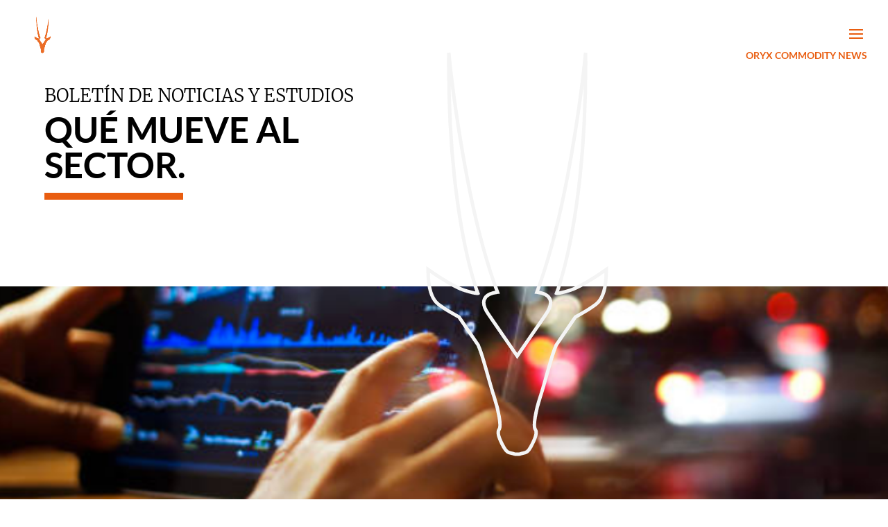

--- FILE ---
content_type: text/css; charset=utf-8
request_url: https://www.oryx.com/wp-content/themes/Divi-child/style.css?ver=3.2.3
body_size: 7418
content:
/*
Theme Name: Oryx-Child
Theme URI: http://www.elegantthemes.com/gallery/divi/
Version: 3.2.3
Description: Smart. Flexible. Beautiful. Divi is the most powerful theme in our collection.
Author: Elegant Themes
Author URI: http://www.elegantthemes.com
Tags: responsive-layout, one-column, two-columns, three-columns, four-columns, left-sidebar, right-sidebar, custom-background, custom-colors, featured-images, full-width-template, post-formats, rtl-language-support, theme-options, threaded-comments, translation-ready
License: GNU General Public License v2
License URI: http://www.gnu.org/licenses/gpl-2.0.html
Template: Divi
*/
html {
  height: auto;
}

a {
  cursor: pointer !important;
}

a:focus {
  outline: none !important;
}

.zitat {
  font-size: 30px !important;
  margin-right: 5px !important;
}

/*
Kontaktformular
*/

/* Datenschutzerklaerung ausblenden wird nur fuer anzeige felder ausfuellen benoetigt */
.et_pb_contact_field_11.et_pb_text_align_right.et_pb_contact_field_last
  > span
  > span.et_pb_contact_field_options_title {
  display: none;
}

/*BEITRAGSBILD auf den Beitragsseiten verstecken*/

.category-studien-de .et_post_meta_wrapper img,
.category-studies-en .et_post_meta_wrapper img {
  display: none;
}

.news-blog.studienblog .entry-featured-image-url {
  max-width: 125px;
}

/*CONTACT PAGE START*/
#contact-page-tabs ul {
  background-color: transparent;
}

#contact-page-tabs .et_pb_all_tabs {
  box-shadow: 6px 6px 18px 0px rgba(0, 0, 0, 0.2);
}

#contact-page-tabs ul.et_pb_tabs_controls:after {
  border-top: none;
}

#contact-page-tabs .et_pb_tab_0 {
  padding-left: 0;
  padding-right: 0;
}

#contact-page-tabs ul a {
  padding-top: 10px;
  padding-bottom: 10px;
}

.et_pb_tabs_controls li a {
  color: #aaa;
}

@media all and (min-width: 1600px) {
  #contact-page-tabs .et_pb_tab_0 .et_pb_tab_content .personal-row {
    display: flex;
    justify-content: center;
  }

  #contact-page-tabs .et_pb_tab_0 .et_pb_tab_content .et_pb_team_member {
    width: 30%;
  }

  #contact-page-tabs
    .et_pb_tab_0
    .et_pb_tab_content
    .et_pb_team_member
    .et_pb_team_member_description {
    display: block;
  }

  #contact-page-tabs
    .et_pb_tab_0
    .et_pb_tab_content
    .et_pb_team_member
    .et_pb_team_member_image {
    margin-right: 0;
  }
}

@media all and (max-width: 1600px) {
  #contact-page-tabs
    .et_pb_tab_0
    .et_pb_tab_content
    .et_pb_team_member
    .et_pb_team_member_description {
    padding-top: 20px;
    padding-right: 10px;
  }
}
@media all and (max-width: 980px) {
  #contact-page-tabs .et_pb_tab_1 {
    padding: 0;
  }
  #contact-page-tabs ul li.et_pb_tab_active a {
    color: #e95d10 !important;
  }

  #contact-page-tabs ul .et_pb_tab_active {
    background-color: #fff !important;
  }
  #et_pb_contact_form_3 .et_pb_contact_submit {
    margin-top: 10px;
    margin-bottom: 10px;
  }
}

/*CONTACT PAGE END*/

#contact-overlay {
  color: #ffffff !important;
  background-color: #e95d10;
  font-size: 24px;
  font-weight: 700 !important;
  padding: 0.3em 1em;
  transition: all 0.2s;
  border: 2px solid #e95d10;
}
#contact-overlay:hover {
  background-color: transparent;
  color: #000 !important;
}

.overlay-container .overlay-close {
  font-size: 70px !important;
}

.overlay-container .overlay-close .custom_btn {
  top: 35% !important;
}

/* NAVIGATION start */

@media (max-width: 980px) {
  .et_non_fixed_nav.et_transparent_nav #main-header,
  .et_non_fixed_nav.et_transparent_nav #top-header,
  .et_fixed_nav #main-header,
  .et_fixed_nav #top-header {
    position: fixed;
    background: transparent;
  }

  span.mobile_menu_bar.et_pb_header_toggle.et_toggle_fullscreen_menu {
    padding-bottom: 10px;
    padding-top: 10px;
  }
  .et_pb_fullscreen_nav_container #mobile_menu_slide {
    top: 35px;
  }
}
/* EFFECT #3: SCALE*/
.et_header_style_fullscreen .et_slide_in_menu_container {
  visibility: hidden;
  -webkit-transform: scale(0.9);
  transform: scale(0.9);
  -webkit-transition: -webkit-transform 0.2s, opacity 0.2s, visibility 0s 0.2s;
  transition: transform 0.2s, opacity 0.2s, visibility 0s 0.2s;
}
.et_header_style_fullscreen
  .et_slide_in_menu_container.et_pb_fullscreen_menu_opened {
  visibility: visible;
  -webkit-transform: scale(1);
  transform: scale(1);
  -webkit-transition: -webkit-transform 0.4s, opacity 0.4s;
  transition: transform 0.4s, opacity 0.4s;
}
.et_pb_fullscreen_menu_opened .et_mobile_menu li {
  -webkit-transition: opacity 0.5s ease !important;
  transition: opacity 0.5s ease !important;
}
/* End EFFECT #3: SCALE */
.et_pb_fullscreen_nav_container #menu-item-207397-de,
.et_pb_fullscreen_nav_container #menu-item-211955-de,
.et_pb_fullscreen_nav_container #menu-item-207588-de {
  margin-left: 60px;
}

.et_pb_fullscreen_nav_container #menu-item-211955-de,
.et_pb_fullscreen_nav_container #menu-item-211955-en,
.et_pb_fullscreen_nav_container #menu-item-211955-es,
.et_pb_fullscreen_nav_container #menu-item-207397-de,
.et_pb_fullscreen_nav_container #menu-item-207397-en,
.et_pb_fullscreen_nav_container #menu-item-207397-es,
.et_pb_fullscreen_nav_container #menu-item-207588-de,
.et_pb_fullscreen_nav_container #menu-item-207588-en,
.et_pb_fullscreen_nav_container #menu-item-207588-es {
  padding: 5px;
  background: #efefef;
}

.et_pb_fullscreen_nav_container #menu-item-211955-de a,
.et_pb_fullscreen_nav_container #menu-item-207397-de a,
.et_pb_fullscreen_nav_container #menu-item-207588-de a,
.et_pb_fullscreen_nav_container #menu-item-211955-en a,
.et_pb_fullscreen_nav_container #menu-item-207397-en a,
.et_pb_fullscreen_nav_container #menu-item-207588-en a,
.et_pb_fullscreen_nav_container #menu-item-207397-es a,
.et_pb_fullscreen_nav_container #menu-item-207588-es a,
.et_pb_fullscreen_nav_container #menu-item-211955-es a {
  font-weight: normal !important;
  padding: 10px !important;
}

.et_pb_fullscreen_nav_container #menu-item-211955-de.current-lang a,
.et_pb_fullscreen_nav_container #menu-item-211955-en.current-lang a,
.et_pb_fullscreen_nav_container #menu-item-211955-es.current-lang a,
.et_pb_fullscreen_nav_container #menu-item-207397-de.current-lang a,
.et_pb_fullscreen_nav_container #menu-item-207397-en.current-lang a,
.et_pb_fullscreen_nav_container #menu-item-207397-es.current-lang a,
.et_pb_fullscreen_nav_container #menu-item-207588-de.current-lang a,
.et_pb_fullscreen_nav_container #menu-item-207588-en.current-lang a,
.et_pb_fullscreen_nav_container #menu-item-207588-es.current-lang a {
  color: #e95d10;
}

.et_header_style_fullscreen #mobile_menu_slide {
  padding-top: 0 !important;
  padding-right: 5% !important;
  text-align: right !important;
}

.et_header_style_fullscreen ul#mobile_menu_slide > li > ul.sub-menu {
  display: block;
}

.et_slide_in_menu_container #mobile_menu_slide .et_mobile_menu_arrow:before {
  display: none;
}

.et_slide_in_menu_container #mobile_menu_slide ul.sub-menu > li {
  display: inline;
  opacity: 1;
}

.et_header_style_fullscreen ul#mobile_menu_slide > #menu-item-211924 > a,
.et_header_style_fullscreen ul#mobile_menu_slide > #menu-item-211925 > a,
.et_header_style_fullscreen ul#mobile_menu_slide > #menu-item-211926 > a,
.et_header_style_fullscreen ul#mobile_menu_slide > #menu-item-2118 > a,
.et_header_style_fullscreen ul#mobile_menu_slide > #menu-item-1157 > a,
.et_header_style_fullscreen ul#mobile_menu_slide > #menu-item-1109 > a,
.et_header_style_fullscreen ul#mobile_menu_slide > #menu-item-207644 > a,
.et_header_style_fullscreen ul#mobile_menu_slide > #menu-item-207643 > a,
.et_header_style_fullscreen ul#mobile_menu_slide > #menu-item-207595 > a {
  font-size: 6vw;
  margin-top: 25px;
  pointer-events: none;
}

.et_header_style_fullscreen ul#mobile_menu_slide > #menu-item-2118 > a,
.et_header_style_fullscreen ul#mobile_menu_slide > #menu-item-207644 > a {
  margin-top: 45px;
}

@media all and (max-width: 1024px) {
  .et_header_style_fullscreen ul#mobile_menu_slide > #menu-item-2118 > a,
  .et_header_style_fullscreen ul#mobile_menu_slide > #menu-item-1157 > a,
  .et_header_style_fullscreen ul#mobile_menu_slide > #menu-item-1109 > a,
  .et_header_style_fullscreen ul#mobile_menu_slide > #menu-item-207644 > a,
  .et_header_style_fullscreen ul#mobile_menu_slide > #menu-item-207643 > a,
  .et_header_style_fullscreen ul#mobile_menu_slide > #menu-item-207595 > a {
    font-size: 4vw;
    margin-top: 0;
  }
  .et_header_style_fullscreen ul#mobile_menu_slide > #menu-item-207644 > a,
  .et_header_style_fullscreen ul#mobile_menu_slide > #menu-item-2118 > a {
    margin-top: 35px;
  }
}

.et_slide_in_menu_container #mobile_menu_slide ul.sub-menu > li > a {
  font-size: 1.5rem;
  font-weight: 300;
}

.et_slide_in_menu_container #mobile_menu_slide ul.sub-menu > li > a:hover {
  color: #e95d10 !important;
}

.sub-menu {
  margin-top: -20px;
  margin-bottom: 20px;
}

.et_header_style_fullscreen #menu-item-211947 > a,
.et_header_style_fullscreen #menu-item-206456 > a,
.et_header_style_fullscreen #menu-item-206458 > a,
.et_header_style_fullscreen #menu-item-207762 > a,
.et_header_style_fullscreen #menu-item-207591 > a,
.et_header_style_fullscreen #menu-item-211954 > a {
  display: none !important;
}

.et_header_style_fullscreen #menu-item-211947 > ul a,
.et_header_style_fullscreen #menu-item-206456 > ul a,
.et_header_style_fullscreen #menu-item-207762 > ul a {
  padding-top: 5px !important;
}

.et_header_style_fullscreen #menu-item-211925>ul>#menu-item-211927 a, /*leistungen*/
.et_header_style_fullscreen #menu-item-211947>ul>#menu-item-211942 a, /*standorte*/
.et_header_style_fullscreen #menu-item-206456>ul>#menu-item-205929 a, /*leistungen*/
.et_header_style_fullscreen #menu-item-1157>ul>#menu-item-207461 a, /*standorte*/
.et_header_style_fullscreen #menu-item-207643>ul>#menu-item-207759 a, /*leistungen*/
.et_header_style_fullscreen #menu-item-207762>ul>#menu-item-207641 a /*standorte*/ {
  font-weight: bold;
}

.et_header_style_fullscreen #menu-item-211925 .sub-menu,
.et_header_style_fullscreen #menu-item-1157 .sub-menu,
.et_header_style_fullscreen #menu-item-207643 .sub-menu {
  margin-bottom: 0 !important;
}

.et_header_style_fullscreen .sub-menu li a:after {
  content: "|";
  margin-left: 10px;
  margin-right: 10px;
  font-weight: 300;
}

.et_header_style_fullscreen .sub-menu li:last-child a:after,
.et_header_style_fullscreen .sub-menu li#menu-item-206461 a:after,
.et_header_style_fullscreen .sub-menu li#menu-item-211950 a:after,
.et_header_style_fullscreen .sub-menu li#menu-item-211955-de a:after,
.et_header_style_fullscreen .sub-menu li#menu-item-211955-en a:after,
.et_header_style_fullscreen .sub-menu li#menu-item-211955-es a:after,
.et_header_style_fullscreen .sub-menu li#menu-item-207397-de a:after,
.et_header_style_fullscreen .sub-menu li#menu-item-207397-en a:after,
.et_header_style_fullscreen .sub-menu li#menu-item-207588-en a:after,
.et_header_style_fullscreen .sub-menu li#menu-item-207588-es a:after,
.et_header_style_fullscreen .sub-menu li#menu-item-207606 a:after,
.et_header_style_fullscreen .sub-menu li#menu-item-207588-de a:after {
  content: " ";
  margin-left: 0;
  margin-right: 0;
}

.et_header_style_fullscreen .sub-menu li a:hover:after {
  color: #000 !important;
}

.et_header_style_fullscreen .sub-menu .current-menu-item a:after {
  color: #000 !important;
}

.et_header_style_fullscreen #menu-item-206458,
.et_header_style_fullscreen #menu-item-207591,
.et_header_style_fullscreen #menu-item-211954 {
  margin-top: 3% !important;
}

.et_header_style_fullscreen #menu-item-206458 ul.sub-menu > li > a,
.et_header_style_fullscreen #menu-item-207591 ul.sub-menu > li > a,
.et_header_style_fullscreen #menu-item-211954 ul.sub-menu > li > a {
  font-size: 1em;
}

.et_header_style_fullscreen #menu-item-206458 .sub-menu li a,
.et_header_style_fullscreen #menu-item-207591 .sub-menu li a,
.et_header_style_fullscreen #menu-item-211954 .sub-menu li a {
  font-weight: bold !important;
}

.et_slide_in_menu_container #mobile_menu_slide li li a {
  opacity: 1;
}

.et_slide_in_menu_container #mobile_menu_slide li li a:hover {
  opacity: 1;
}

@media all and (max-width: 915px) {
  .et_header_style_fullscreen .et_pb_fullscreen_nav_container {
    padding-bottom: 100px;
  }
  .et_pb_fullscreen_nav_container #menu-item-207397-de,
  .et_pb_fullscreen_nav_container #menu-item-211955-de,
  .et_pb_fullscreen_nav_container #menu-item-207588-de {
    margin-left: 0;
    margin-top: 25px;
  }
  .et_slide_in_menu_container #mobile_menu_slide ul.sub-menu > li {
    display: block;
  }

  .et_pb_fullscreen_nav_container #menu-item-211955-de,
  .et_pb_fullscreen_nav_container #menu-item-211955-en,
  .et_pb_fullscreen_nav_container #menu-item-211955-es,
  .et_pb_fullscreen_nav_container #menu-item-207397-de,
  .et_pb_fullscreen_nav_container #menu-item-207397-en,
  .et_pb_fullscreen_nav_container #menu-item-207397-es,
  .et_pb_fullscreen_nav_container #menu-item-207588-de,
  .et_pb_fullscreen_nav_container #menu-item-207588-en,
  .et_pb_fullscreen_nav_container #menu-item-207588-es {
    display: inline-block !important;
  }

  .et_slide_in_menu_container #mobile_menu_slide > li {
    margin-left: 10%;
    margin-right: 10%;
    text-align: left;
  }

  .et_header_style_fullscreen .sub-menu li a:after {
    content: " ";
    margin-left: 0;
    margin-right: 0;
  }
  .sub-menu {
    margin-top: 0;
    margin-bottom: 5px;
  }
  .et_slide_in_menu_container #mobile_menu_slide li.current-menu-item a,
  .et_slide_in_menu_container #mobile_menu_slide li a {
    padding: 10px !important;
  }
  .et_header_style_fullscreen ul#mobile_menu_slide > #menu-item-2118 > a,
  .et_header_style_fullscreen ul#mobile_menu_slide > #menu-item-1157 > a,
  .et_header_style_fullscreen ul#mobile_menu_slide > #menu-item-1109 > a,
  .et_header_style_fullscreen ul#mobile_menu_slide > #menu-item-207644 > a,
  .et_header_style_fullscreen ul#mobile_menu_slide > #menu-item-207643 > a,
  .et_header_style_fullscreen ul#mobile_menu_slide > #menu-item-207595 > a {
    font-size: 7vw;
  }
}

/* NAVIGATION stop */

/*STARTSEITE start*/

.startseite-standorte-code svg {
  width: 35vw !important;
  height: 35vw !important;
}

@media (max-width: 980px) {
  .startseite-standorte-code svg {
    width: 70vw !important;
    height: 60vw !important;
  }
}

.standorte-icons-startseite {
  animation: float-up 8s ease-in-out infinite;
}

.standorte-icons-startseite.bangkok-icon {
  animation-delay: 1s;
}

.standorte-icons-startseite.muelheim-icon {
  animation-delay: 2s;
}

.standorte-icons-startseite.dordrecht-icon {
  animation: float-down 8s ease-in-out infinite !important;
  animation-delay: 1.5s;
}

@keyframes float-up {
  0% {
    transform: translatey(0px);
  }
  50% {
    transform: translatey(-30px);
  }
  100% {
    transform: translatey(0px);
  }
}

@keyframes float-down {
  0% {
    transform: translatey(0px);
  }
  50% {
    transform: translatey(30px);
  }
  100% {
    transform: translatey(0px);
  }
}

@media (max-width: 1435px) {
  .haendler-row {
    padding-right: 10% !important;
  }
}

/* STEEL INDEX*/

.steel-index,
.steel-index-en {
  width: 100% !important;
}

/*STARTSEITE stop*/

.suppliers-das-kaufen-wir ul li {
  margin-bottom: 15px !important;
}

.jobs-adresse {
  border: 1px solid #000;
  float: left;
  min-width: 350px;
  margin: 10px !important;
  padding: 15px;
}

.jobs-email {
  content: "";
  clear: both;
  display: table;
}

@media all and (max-width: 420px) {
  .jobs-adresse {
    display: block;
    min-width: 275px;
  }
}

/*TEASER start*/

.oberseite-teaser h2 span {
  font-size: 16px;
  color: #e95d10;
}

.oberseite-teaser.orange-back h2 span {
  color: #fff;
}

.oberseite-teaser p {
  min-height: 100px !important;
}

@media all and (max-width: 1725px) {
  .oberseite-teaser h2 {
    min-height: 65px !important;
  }
}

@media all and (max-width: 980px) {
  .oberseite-teaser.orange-back h2 {
    min-height: auto !important;
  }

  .oberseite-teaser.orange-back p {
    min-height: auto !important;
  }

  .haendler-row .et_pb_column {
    display: flex;
  }

  .haendler-row .et_pb_team_member {
    max-width: 300px;
  }
}

@media (min-width: 480px) and (max-width: 980px) {
  .oberseite-teaser.oberseite .et_pb_promo_description {
    min-height: 180px;
  }
}

@media (min-width: 1200px) {
  .oberseite-teaser.leistungen-teaser .et_pb_promo_description {
    min-height: 200px;
  }
}

@media (min-width: 1260px) and (max-width: 1580px) {
  .oberseite-teaser.oberseite .et_pb_promo_description {
    min-height: 215px;
  }
  .oberseite-teaser.leistungen-teaser .et_pb_promo_description {
    min-height: 265px;
  }
}
@media (max-width: 1550px) {
  .standort-teaser .et_pb_promo_description p {
    min-height: 130px !important;
  }
}

@media (max-width: 1170px) {
  .standort-teaser .et_pb_promo_description p {
    min-height: 160px !important;
  }
}

@media (max-width: 1070px) {
  .standort-teaser .et_pb_promo_description p {
    min-height: 192px !important;
  }
}

@media (max-width: 980px) {
  .standort-teaser .et_pb_promo_description p {
    min-height: auto !important;
  }
}

@media (min-width: 980px) and (max-width: 1260px) {
  .oberseite-teaser.oberseite .et_pb_promo_description {
    min-height: 280px;
  }

  .oberseite-teaser.leistungen-teaser.leistungen-de .et_pb_promo_description {
    min-height: 200px;
  }
}

@media (min-width: 980px) and (max-width: 1280px) {
  .oberseite-teaser.leistungen-teaser .et_pb_promo_description {
    min-height: 375px;
  }

  .oberseite-teaser .et_pb_promo_description {
    min-height: 210px;
  }

  .standorte table,
  .standorte thead,
  .standorte tbody,
  .standorte th,
  .standorte td,
  .standorte tr {
    display: block;
  }
}

@media (max-width: 770px) {
  .standorte table,
  .standorte thead,
  .standorte tbody,
  .standorte th,
  .standorte td,
  .standorte tr {
    display: block;
  }
}

@media (max-width: 740px) {
  .haendler-row .et_pb_column {
    display: block;
  }
}

/*TEASER stop*/

/*STANDORTE start*/
.overlay-hobby .et_pb_main_blurb_image {
  max-width: 70px;
}

.haendler-sprachen-icons {
  margin-top: 10px;
}

.standorte .et_pb_team_member_image {
  max-width: 100% !important;
}

.standorte h2 {
  margin-left: 25px;
  margin-right: 25px;
  margin-bottom: 0 !important;
}

.standorte .et_pb_member_position {
  margin-left: 25px;
  margin-right: 25px;
  margin-bottom: 15px;
  min-height: 56px;
}

.standorte span.bevorzugte-sprachen {
  color: #aaa;
}

.standorte table {
  margin-top: 25px;
  border: none;
}

@media all and (max-width: 1690px) {
  .standorte .sprachen-div {
    min-height: 130px;
  }
}

@media all and (max-width: 480px) {
  .standorte .sprachen-div {
    min-height: auto;
  }

  .standorte .et_pb_member_position {
    min-height: auto;
  }
}

.standorte .kontaktdaten {
  margin-left: 25px;
  margin-right: 25px;
}

.standorte td.sprache {
  border: none;
}

#standorte-header .header-content-container {
  display: flex;
  justify-content: center;
}

.et_pb_blurb_container {
  padding-left: 5px !important;
}
.members .et_pb_column .et_pb_team_member_description {
  display: block !important;
}

.standorte-map .et_pb_map {
  height: 500px;
}

#standorte-svg a {
  cursor: pointer;
}

#standorte-svg {
  z-index: 10;
}
/*BANGKOK*/
.page-id-2521 #Muelheim,
.page-id-2521 #Dordrecht,
.page-id-2521 #Johorbahru,
.page-id-2521 #Barcelona,
.page-id-207711 #Muelheim,
.page-id-207711 #Dordrecht,
.page-id-207711 #Johorbahru,
.page-id-207711 #Barcelona {
  opacity: 0 !important;
  transition: all 0.2s ease-in;
}
.page-id-2521 #Bangkok,
.page-id-207711 #Bangkok {
  opacity: 1 !important;
}

.page-id-2521 #Oval:hover + #Muelheim,
.page-id-207711 #Oval:hover + #Muelheim {
  opacity: 1 !important;
}

.page-id-2521 #Oval:hover + #Dordrecht,
.page-id-207711 #Oval:hover + #Dordrecht {
  opacity: 1 !important;
}

.page-id-2521 #Oval:hover + #Johorbahru,
.page-id-207711 #Oval:hover + #Johorbahru {
  opacity: 1 !important;
}

.page-id-2521 #Oval:hover + #Barcelona,
.page-id-207711 #Oval:hover + #Barcelona {
  opacity: 1 !important;
}

/*ende*/

/*mülheim*/
.page-id-2494 #Bangkok,
.page-id-2494 #Dordrecht,
.page-id-2494 #Johorbahru,
.page-id-2494 #Barcelona,
.page-id-207724 #Bangkok,
.page-id-207724 #Dordrecht,
.page-id-207724 #Johorbahru,
.page-id-207724 #Barcelona {
  opacity: 0 !important;
  transition: all 0.2s ease-in;
}
.page-id-2494 #Muelheim,
.page-id-207724 #Muelheim {
  opacity: 1 !important;
}

.page-id-2494 #Oval:hover + #Bangkok,
.page-id-207724 #Oval:hover + #Bangkok {
  opacity: 1 !important;
}

.page-id-2494 #Oval:hover + #Dordrecht,
.page-id-207724 #Oval:hover + #Dordrecht {
  opacity: 1 !important;
}

.page-id-2494 #Oval:hover + #Johorbahru,
.page-id-207724 #Oval:hover + #Johorbahru {
  opacity: 1 !important;
}

.page-id-2494 #Oval:hover + #Barcelona,
.page-id-207724 #Oval:hover + #Barcelona {
  opacity: 1 !important;
}
/*ende*/

/*DORDRECHT*/
.page-id-1409 #Bangkok,
.page-id-1409 #Muelheim,
.page-id-1409 #Johorbahru,
.page-id-1409 #Barcelona,
.page-id-207153 #Bangkok,
.page-id-207153 #Muelheim,
.page-id-207153 #Johorbahru,
.page-id-207153 #Barcelona {
  opacity: 0;
  transition: all 0.2s ease-in;
}

.page-id-1409 #Oval:hover + #Bangkok,
.page-id-207153 #Oval:hover + #Bangkok {
  opacity: 1;
}

.page-id-1409 #Oval:hover + #Muelheim,
.page-id-207153 #Oval:hover + #Muelheim {
  opacity: 1;
}

.page-id-1409 #Oval:hover + #Johorbahru,
.page-id-207153 #Oval:hover + #Johorbahru {
  opacity: 1;
}

.page-id-1409 #Oval:hover + #Barcelona,
.page-id-207153 #Oval:hover + #Barcelona {
  opacity: 1;
}
/***ENDE****/

/*JOHOR BAHRU*/
.page-id-205419 #Bangkok,
.page-id-205419 #Muelheim,
.page-id-205419 #Dordrecht,
.page-id-205419 #Barcelona,
.page-id-207738 #Bangkok,
.page-id-207738 #Muelheim,
.page-id-207738 #Dordrecht,
.page-id-207738 #Barcelona {
  opacity: 0;
  transition: all 0.2s ease-in;
}

.page-id-205419 #Oval:hover + #Bangkok,
.page-id-207738 #Oval:hover + #Bangkok {
  opacity: 1;
}

.page-id-205419 #Oval:hover + #Muelheim,
.page-id-207738 #Oval:hover + #Muelheim {
  opacity: 1;
}

.page-id-205419 #Oval:hover + #Dordrecht,
.page-id-207738 #Oval:hover + #Dordrecht {
  opacity: 1;
}

.page-id-205419 #Oval:hover + #Barcelona,
.page-id-207738 #Oval:hover + #Barcelona {
  opacity: 1;
}
/***ende****/

/*BARCELONA*/
.page-id-211370 #Bangkok,
.page-id-211370 #Muelheim,
.page-id-211370 #Dordrecht,
.page-id-211370 #Johorbahru,
.page-id-211360 #Bangkok,
.page-id-211360 #Muelheim,
.page-id-211360 #Dordrecht,
.page-id-211360 #Johorbahru {
  opacity: 0 !important;
  transition: all 0.2s ease-in;
}

.page-id-211370 #Oval:hover + #Bangkok,
.page-id-211360 #Oval:hover + #Bangkok {
  opacity: 1 !important;
}

.page-id-211370 #Oval:hover + #Muelheim,
.page-id-211360 #Oval:hover + #Muelheim {
  opacity: 1 !important;
}

.page-id-211370 #Oval:hover + #Dordrecht,
.page-id-211360 #Oval:hover + #Dordrecht {
  opacity: 1 !important;
}

.page-id-211370 #Oval:hover + #Johorbahru,
.page-id-211360 #Oval:hover + #Johorbahru {
  opacity: 1 !important;
}
/*ende*/

/*STANDORTE ende*/

/** GLOBAL PRESENCE **/

.page-id-2530 h2 {
  margin-bottom: 20px !important;
}

.page-id-2530 .et_pb_button_wrapper {
  margin-top: 20px;
}

/***ENDE GLOBAL PRESENCE**/

/** ARCHIV start**/

.archive #et-main-area #content-area {
  padding-top: 150px !important;
}

.archive #et-main-area #left-area {
  padding-bottom: 100px;
}

.archive article {
  font-family: "Lato", Helvetica, Arial, Lucida, sans-serif;
  font-weight: 300;
  font-size: 20px;
}

.archive .entry-title {
  font-family: "Lato", Helvetica, Arial, Lucida, sans-serif;
  font-weight: bold;
}

.archive .post-meta .published {
  font-family: "Merriweather", Georgia, "Times New Roman", serif;
  font-size: 20px;
}

.archive .post-meta:after {
  content: "";
  position: relative;
  display: block;
  width: 200px;
  height: 10px;
  margin-top: 20px;
  margin-bottom: 10px;
  background: #f4f4f4;
}

.archive #sidebar .et_pb_widget h4 {
  font-family: "Lato", Helvetica, Arial, Lucida, sans-serif;
  font-weight: bold;
  color: #e95d10;
}
/** ARCHIV ende**/

/* MAP start*/

.gm-style-iw h3 {
  font-family: "lato";
  font-size: 30px;
}
.gm-style-iw h3:after {
  content: "";
  position: relative;
  display: block;
  width: 200px;
  height: 5px;
  background: #e95d10;
  margin-top: 15px;
}

.gm-style-iw .infowindow {
  font-size: 16px;
}

/* MAP stop*/

/* MANAGEMENT start*/

.management-text-right {
  margin-top: 200px !important;
  margin-bottom: 200px !important;
  margin-left: -150px !important;
}

.management-text-left {
  z-index: 10;
  margin-left: 150px !important;
  margin-bottom: 200px !important;
  margin-top: 200px !important;
}

.management-img-right {
  margin-top: 200px !important;
  margin-bottom: 200px !important;
  margin-left: -150px !important;
}

/* MANAGEMENT stop*/

/* FOOTER*/

#custom_html-17 h4,
#custom_html-18 h4,
#custom_html-23 h4 {
  opacity: 0;
}

.de-footer,
.en-footer,
.es-footer {
  display: none;
}

.de-footer:lang(de-DE) {
  display: initial;
}

.en-footer:lang(en-US) {
  display: initial;
}

.es-footer:lang(es-ES) {
  display: initial;
}

.footer-widget a {
  color: white;
}

.footer-widget h4 {
  font-family: "lato";
  font-size: 25px;
  color: #fff !important;
  font-weight: 600;
}

.footer-widget .textwidget {
  font-weight: 400;
  font-size: 20px;
}

.footer-sub {
  margin-left: 20px;
  font-weight: 300;
}

#footer-info a {
  margin-left: 10px;
  margin-right: 10px;
}

.container .textwidget a:hover {
  opacity: 100;
  color: #e95d10 !important;
}

.container #footer-info {
  text-align: center;
  left: 50%;
  transform: translateX(-50%);
  position: relative;
}
.container #footer-info a {
  font-weight: 300;
  font-size: 18px;
}
.container #footer-info a:hover {
  opacity: 100;
  color: #e95d10;
}

.bottom-nav {
  padding-top: 50px;
  text-align: center;
}

.bottom-nav li {
  padding-left: 0;
  padding-right: 0;
}

.bottom-nav li a {
  font-weight: 300;
  font-size: 18px;
  color: #fff;
}

.bottom-nav li a:after {
  content: "|";
  margin-left: 10px;
  margin-right: 10px;
  font-weight: 300;
}

.bottom-nav li:last-child a:after {
  content: " ";
}

/*
*
* LEXICON
*
*/

.lex-nav {
  position: fixed;
  right: 0;
  top: 38%;
}

.lex-nav a {
  color: #fff;
  font-size: 24px;
  font-weight: 600;
  padding: 2px 5px;
}

.lex-nav a:hover {
  color: #e95d10;
}

.lex-nav a:focus {
  color: #e95d10;
}

.lex-nav a.lex-inactive {
  opacity: 0.5;
  cursor: default;
}

.lex-nav a.lex-inactive:hover {
  color: #fff;
  opacity: 0.5;
}

/*
*
* LEXICON STOP
*
*/

/*
*
* CHRONIK
*
*/

.jahr,
.navjahr:hover {
  cursor: url("/wp-content/uploads/cursor.png") 25 15, auto !important;
}

.sideScroll {
  height: 100%;
  width: 8000px !important;
}

.page-id-254,
.page-id-211820,
.page-id-207673 {
  height: 100% !important;
}

.page-id-254 #page-container,
.page-id-211820 #page-container,
.page-id-207673 #page-container {
  height: 100% !important;
}

.page-id-254 .headline-chronik,
.page-id-211820 .headline-chronik,
.page-id-207673 .headline-chronik {
  position: fixed;
  top: 50px;
}

.page-id-211820 #et-main-area,
.page-id-211820 #main-content,
#post-211820,
.page-id-254 #et-main-area,
.page-id-254 #main-content,
#post-254,
.page-id-207673 .entry-content,
.page-id-207673 #et-main-area,
.page-id-207673 #main-content,
#post-207673,
.page-id-207673 .entry-content {
  height: 100%;
}

#desktop-section {
  margin-top: 350px;
}

.page-id-254 #main-footer,
.page-id-211820 #main-footer,
.page-id-211820 #main-footer,
.page-id-207673 #main-footer {
  display: none;
}

.page-id-254 .chronik_navigation,
.page-id-211820 .chronik_navigation,
.page-id-207673 .chronik_navigation {
  text-align: center;
  font-size: 1.4vw;
}

.page-id-254 .chronik_navigation button,
.page-id-211820 .chronik_navigation button,
.page-id-207673 .chronik_navigation button {
  cursor: pointer;
  background: none;
  border: none;
  font-size: 1.4vw;
  color: rgba(0, 0, 0, 0.5);
  transition: all 0.2s ease-in;
}

.page-id-254 .chronik_navigation button:hover,
.page-id-211820 .chronik_navigation button:hover,
.page-id-207673 .chronik_navigation button:hover {
  color: #000;
}

.page-id-254 .chronik_navigation button.active,
.page-id-211820 .chronik_navigation button.active,
.page-id-207673 .chronik_navigation button.active {
  color: #000;
}

hr.chronik-hr {
  text-align: left;
  width: 35%;
  margin-left: 0;
  background: #e95d10;
  height: 5px;
  border: 0;
}

.bild-text-kreis {
  transform: scale(0);
  position: absolute;
  left: -120px;
  top: -140px;
  height: 350px;
  width: 350px;
}

.kreis-klein {
  transform: scale(0);
  position: absolute;
  left: 130px;
  top: 120px;
  width: 100px;
  height: 100px;
}

.kreis-mittel {
  transform: scale(0);
  position: absolute;
  left: 130px;
  top: -170px;
  width: 70px;
  height: 70px;
}

.kreis-groß {
  transform: scale(0);
  position: absolute;
  width: 180px;
  height: 180px;
  position: absolute;
  left: -280px;
  top: 0;
}

/*1990*/
#bild-text-kreis1 {
  left: -135px;
  top: -200px;
  height: 400px;
  width: 400px;
}

/*1997*/
#bild-text-kreis2 {
  left: -135px;
  top: -100px;
  height: 320px;
  width: 319px;
}

.kreis-klein#kreis2 {
  left: -190px;
  width: 150px;
  height: 150px;
}

.kreis-mittel#kreis-mittel1 {
  top: -90px;
  left: 110px;
}

/*1998*/
#bild-text-kreis3 {
  top: -220px;
  width: 500px;
  height: 500px;
}

.kreis-klein#kreis3 {
  top: -310px;
  left: 75px;
  width: 250px;
  height: 250px;
}

/*2004*/
#bild-text-kreis4 {
  top: -260px;
  left: -250px;
  height: 550px;
  width: 550px;
}

.kreis-mittel#kreis-mittel4 {
  width: 160px;
  height: 160px;
  left: 160px;
  top: -300px;
}

.kreis-klein#kreis4 {
  top: 100px;
  left: 210px;
}

/*2005*/

.kreis-klein#kreis5 {
  width: 150px;
  height: 150px;
  top: -190px;
}

/*2007*/
#bild-text-kreis6 {
  top: -230px;
  height: 400px;
  width: 400px;
}

/*2008*/
#bild-text-kreis7 {
  top: -290px;
  left: -240px;
  height: 700px;
  width: 700px;
}

#kreis-mittel7 {
  left: 360px;
  top: -170px;
  width: 70px;
  height: 70px;
}

.kreis-klein#kreis7 {
  left: 220px;
  top: 200px;
}

.kreis-groß#kreis-groß7 {
  top: 170px;
  left: 280px;
}

/*2010*/
.kreis-mittel#kreis-mittel8 {
  height: 120px;
  width: 120px;
}

.kreis-klein#kreis8 {
  left: 80px;
}

/*2011*/
#bild-text-kreis9 {
  top: -190px;
  width: 280px;
  height: 280px;
}

.kreis-klein#kreis9 {
  top: -150px;
  left: -190px;
}

/*2013*/
#bild-text-kreis10 {
  top: -300px;
  left: -260px;
  height: 620px;
  width: 620px;
}

.kreis-klein#kreis10 {
  left: -300px;
}

/*2015*/
.kreis-klein#kreis11 {
  top: -130px;
}

.kreis-mittel#kreis-mittel11 {
  left: 100px;
  top: -170px;
}

.kreis-groß#kreis-groß11 {
  left: -260px;
}

/*2017*/
#bild-text-kreis12 {
  top: -300px;
  height: 559px;
  width: 560px;
}

.kreis-klein#kreis12 {
  width: 200px;
  height: 200px;
  top: 10px;
  left: 340px;
}

/*
*
* CHRONIK
* ENDE
*/

/*
OVERLAY
*/

.overlay-personen table,
.overlay-personen tbody,
.overlay-personen tr,
.overlay-personen td {
  border: none !important;
}

.overlay-personen td {
  padding: 5px 0 !important;
}

/*MAIL CHIMP OVERLAY*/
#mc_embed_signup .indicates-required {
  font-size: 14px !important;
}

#mc_embed_signup input,
#mc_embed_signup select {
  font-size: 16px !important;
  color: #3e3e3e !important;
  background-color: #f4f4f4 !important;
  padding: 16px 20px 16px 10px !important;
  border: 0 !important;
  border-radius: 0 !important;
}

#mc_embed_signup .mc-field-group select {
  height: 50px;
  width: 100%;
  border-radius: 0 !important;
}

#mc_embed_signup #mc-embedded-subscribe.button {
  height: auto !important;
  margin: 0 !important;
  text-align: center !important;
  color: #ffffff !important;
  background: #e95d10;
  border: 2px solid #e95d10;
  font-family: "Lato", Helvetica, Arial, Lucida, sans-serif !important;
  font-weight: bold !important;
  text-transform: uppercase !important;
  background-color: #e95d10 !important;
}

#mc_embed_signup #mc-embedded-subscribe.button:hover {
  border: 2px solid #e95d10 !important;
  color: #000000 !important;
  background: rgba(255, 255, 255, 0.6) !important;
}

#mc_embed_signup .button {
  border: 2px solid #e95d10 !important;
  line-height: 15px !important;
}
#mc_embed_signup .button:hover {
  border: 2px solid #e95d10 !important;
  line-height: 15px !important;
}

/*
helper start
*/

.et_header_style_fullscreen
  .et_slide_in_menu_container
  span.mobile_menu_bar.et_toggle_fullscreen_menu:before {
  padding: 10px !important;
}

.et_pb_fullscreen_menu_active {
  overflow: hidden !important;
  width: 100%;
}

.speechbubble-button {
  position: absolute;
  height: 210px !important;
  width: 210px !important;
  background-image: url(/wp-content/uploads/bubble-orange.png);
  background-size: contain !important;
  background-repeat: no-repeat !important;
  line-height: 1.3em !important;
}

.speechbubble-button.et_pb_button:hover {
  position: absolute;
  background-size: contain !important;
  background-repeat: no-repeat !important;
  background-color: transparent !important;
  opacity: 0.8;
  top: -165px;
}

.headline-30-50px:after {
  content: "";
  position: relative;
  display: block;
  width: 200px;
  height: 10px;
  background: #e95d10;
  margin-top: 15px;
}

.headline-big-white .et_pb_text_inner h2,
.headline-big-black .et_pb_text_inner h2 {
  padding-bottom: 0 !important;
}

.headline-big-white:after {
  content: "";
  position: relative;
  display: block;
  width: 200px;
  height: 10px;
  background: #fff;
  margin-top: 15px;
}

.headline-big-black:after {
  content: "";
  position: relative;
  display: block;
  width: 200px;
  height: 10px;
  background: #000;
  margin-top: 15px;
}

.whitespace-right .et_parallax_bg {
  width: 80%;
}
.whitespace-left .et_parallax_bg {
  background-position: 20em;
}

.hover-zoom {
  background-size: 100%;
  transition: all 1s ease-in-out;
}
.hover-zoom:hover {
  background-size: 150%;
}

.on-hover-color {
  transition: all 0.2s ease-in;
}

.on-hover-color:hover {
  filter: none;
}
.standorte .et_pb_team_member_image img {
  transition: all 0.5s;
}
.standorte .et_pb_team_member_image img:hover {
  -moz-transform: scale(1.1);
  -webkit-transform: scale(1.1);
  transform: scale(1.1);
}
.standorte .et_pb_module_header {
  margin-bottom: 20px;
}
.news-blog .post-meta:after {
  content: "";
  position: relative;
  display: block;
  width: 200px;
  height: 10px;
  margin-top: 20px;
  margin-bottom: 10px;
  background: #f4f4f4;
}

.single-post .post-meta:after {
  content: "";
  position: relative;
  display: block;
  width: 200px;
  height: 10px;
  background: #e95d10;
  margin-top: 15px;
}

.single-post .post-meta {
  font-family: "Merriweather", serif;
  font-size: 20px !important;
}

.single-post .entry-title,
.single-post #sidebar .widgettitle {
  font-family: "Lato", sans-serif;
  text-transform: uppercase;
}

.single-post #sidebar a {
  font-family: "Lato", sans-serif;
  font-weight: 300;
}

.single-post #sidebar li {
  line-height: 28px;
  margin-bottom: 1.2em;
}

.single-post .et_pb_text_inner h3 {
  font-family: "Lato", sans-serif;
  color: #e95d10;
  margin-bottom: 20px;
}

.small {
  margin-left: 10px;
  margin-bottom: 10px;
  font-size: 14px;
}

.news-link-lang-wrapper {
  text-align: right;
  padding-right: 25px;
  padding-bottom: 0;
  line-height: 1.6em;
}

.news-link-lang {
  font-size: 17px;
  border-width: 0px !important;
  font-weight: bold !important;
  font-style: normal;
  text-transform: none;
  text-decoration: none;
  transition: all 300ms ease 0ms;
  color: #e95d10;
  position: relative;
  position: relative;
  line-height: 1.5em;
}

.home-header .et_pb_fullwidth_header .et_pb_fullwidth_header_scroll > a {
  height: 100vh !important;
  width: 100vw !important;
  display: flex !important;
  display: -webkit-flex;
  justify-content: center !important;
  align-items: flex-end;
}

/*
helper stop
*/

.datenschutz-link a {
  font-size: 14px !important;
}

.datenschutz-link p {
  margin: 0;
  padding-bottom: 0;
}

/*DRUCKEN BUTTON*/

.print-button {
  text-align: center;
  color: #ffffff !important;
  background: #e95d10;
  border-width: 2px !important;
  border-color: #e95d10;
  border-radius: 0px;
  font-family: "Lato", Helvetica, Arial, Lucida, sans-serif !important;
  text-transform: uppercase !important;
  padding: 0.3em 0.7em 0.3em 0.7em;
  background-color: #e95d10;
}

.print-button:hover {
  color: #000000 !important;
  background: rgba(255, 255, 255, 0.6) !important;
  border-color: #e95d10 !important;
}

/*COOKIES BUTTON*/
#cookie-notice .cn-button.cookie-button {
  padding: 5px 10px;
  background: #e95d10;
  font-weight: bold;
}

#cookie-notice .cn-button.cookie-button:hover {
  opacity: 0.9;
}

/*
MEDIA QUERIES start
*/
@media all and (max-width: 1200px) {
  .standorte .et_pb_module_header {
    min-height: 60px !important;
  }
}

@media all and (max-width: 1024px) {
  .et_pb_fullscreen_menu_active {
    position: fixed;
    width: 100%;
  }

  #desktop-section,
  #desktop-navigation-section {
    display: none !important;
  }

  #mobil-section {
    display: block !important;
  }

  .sideScroll {
    height: 100%;
    width: auto !important;
    overflow-x: hidden !important;
    overflow-y: scroll !important;
  }

  .page-id-254 #main-footer,
  .page-id-211820 #main-footer,
  .page-id-207673 #main-footer {
    position: relative;
  }

  .page-id-254 .headline-chronik,
  .page-id-211820 .headline-chronik,
  .page-id-207673 .headline-chronik {
    position: relative;
    top: 0;
  }

  .page-id-254 .headline-chronik-section,
  .page-id-211820 .headline-chronik-section,
  .page-id-207673 .headline-chronik-section {
    height: auto !important;
    padding-bottom: 50px !important;
  }

  .page-id-254 .jahr-mobil,
  .page-id-211820 .jahr-mobil,
  .page-id-207673 .jahr-mobil {
    height: auto;
    width: auto;
    border: none;
    border-radius: 0 !important;
    padding: 10% 5% !important;
    margin-bottom: 10px !important;
  }

  .page-id-254 .jahre-mobil-row,
  .page-id-211820 .jahre-mobil-row,
  .page-id-207673 .jahre-mobil-row {
    width: 100%;
    padding: 0;
  }
}

@media (max-width: 1280px) {
  .headline-30-50px#smaller-headline {
    font-size: 3em !important;
  }
}

@media all and (max-width: 767px) {
  .headline-30-50px#smaller-headline {
    font-size: 2em !important;
  }

  .lex-nav {
    top: auto !important;
    bottom: 5% !important;
    left: 0 !important;
    right: auto !important;
  }
}

@media (max-width: 767px) {
  .et_pb_portfolio_item h2,
  .et_pb_post h2,
  .et_pb_title_container h1 {
    font-size: 8vw;
  }
}

@media all and (max-width: 980px) {
  .et_pb_post .entry-title,
  .archive .entry-title {
    font-size: 6vw;
  }

  .headline-30-50px#smaller-headline {
    font-size: 4em !important;
  }

  .management-text-right {
    margin-top: 0 !important;
    margin-bottom: 0 !important;
    margin-left: 0 !important;
  }

  .management-text-left {
    margin-left: 0 !important;
    margin-bottom: 0 !important;
    margin-top: 0 !important;
  }

  .management-img-right {
    margin-top: 0 !important;
    margin-bottom: 0 !important;
    margin-left: 0 !important;
  }
  .et_pb_column.kontakt-box {
    position: relative !important;
  }
  .textblock-teaser {
    background: none !important;
  }
  .lex-nav {
    top: auto !important;
    bottom: 5% !important;
  }
  #main-footer .footer-widget h4 {
    font-size: 20px !important;
  }

  #main-footer .footer-widget .textwidget a,
  #footer-bottom #footer-info a {
    font-size: 17px !important;
    line-height: 30px;
  }
  #main-footer #footer-widgets .footer-widget {
    margin-bottom: 25px !important;
  }
}

@media all and (min-width: 980px) {
  #main-footer .footer-widget #custom_html-3 {
    left: 34%;
    position: relative;
  }

  #main-footer .footer-widget #custom_html-4,
  #main-footer .footer-widget #custom_html-9 {
    margin-top: 35px !important;
    left: -16%;
    position: relative;
  }
  #main-footer .footer-widget {
    line-height: 30px;
  }
  #footer-widgets {
    padding: 4% 0 0;
  }

  .et_pb_gutters3 .footer-widget {
    margin: 0 5.5% 2.2% 0;
  }

  .et_header_style_fullscreen ul#mobile_menu_slide {
    text-align: right;
    padding-right: 200px;
  }
}

@media all and (min-width: 1415px) {
  .lex-section .lex-mobile-divider-row {
    display: none !important;
  }
}

@media all and (max-width: 1415px) {
  .lex-section {
    box-shadow: none !important;
    padding: 20px 0 50px 0 !important;
  }

  .lex-section .et_parallax_bg {
    background-image: none !important;
  }
}

.print-only {
  display: none !important;
  font-size: 24px;
  color: #e95d10;
}

@media print {
  #main-header,
  #main-footer,
  .single-post .et_pb_posts_nav {
    display: none !important;
  }

  .single-post h1 {
    font-size: 24px !important;
  }
  .single-post p {
    font-size: 14px !important;
    line-height: 28px !important;
  }
  .single-post .et_pb_section,
  .single-post .post-meta,
  .single-post .et_pb_blurb_description {
    font-size: 14px !important;
  }
  .single-post .post-newsletter-teaser,
  .print-button-section {
    display: none;
  }
  .single-post .et_post_meta_wrapper {
    padding-top: 50px !important;
  }
  .print-only {
    display: block !important;
    font-size: 24px;
    color: #e95d10;
  }
}

@media all and (min-width: 768px) {
  .et_pb_pagebuilder_layout.single.et_full_width_page
    #page-container
    .et_pb_row,
  .et_pb_pagebuilder_layout.single.et_full_width_portfolio_page
    #page-container
    .et_pb_row {
    width: 100%;
    padding-right: 0;
  }
}

@media all and (max-width: 768px) {
  .et_pb_pagebuilder_layout.single.et_full_width_page
    #page-container
    .et_pb_row
    table,
  .et_pb_pagebuilder_layout.single.et_full_width_portfolio_page
    #page-container
    .et_pb_row
    table {
    font-size: 14px;
  }
}

.et_pb_pagebuilder_layout.single.et_full_width_page
  #page-container
  .et_pb_row
  table,
.et_pb_pagebuilder_layout.single.et_full_width_portfolio_page
  #page-container
  .et_pb_row
  table {
  min-width: 530px !important;
}

/*
MEDIA QUERIES stop
*/

/*News Link in menu*/
.menu-news-link {
  position: absolute;
  right: 30px;
}
.menu-news-link:hover {
  opacity: 0.8;
}

.menu-news-link a {
  font-size: 14px;
}

.et_pb_fullscreen_menu_active .menu-news-link {
  display: none;
}

@media (max-width: 980px) {
  .menu-news-link {
    right: 0;
    bottom: -10px;
  }
  .menu-news-link a {
    font-size: 12px;
  }
}

/* @media screen and (max-width: 782px){
	.menu-news-link{
		display: none;
	}
} */


--- FILE ---
content_type: text/javascript; charset=utf-8
request_url: https://www.oryx.com/wp-content/plugins/divi-overlays/assets/js/custom.js?ver=2.9.3
body_size: 5848
content:
function togglePlayableTags(e,t){var a=jQuery,i=a(e+".divioverlay");e||(e=""),t||(t=1),setTimeout(function(){i.find("iframe").not('[id^="gform"], .frm-g-recaptcha, [name^="__privateStripeFrame"]').each(function(){let e=a(this),t=e.attr("src");if(void 0!==t&&""!==t){let i="google.com/",n=t.indexOf(i),o=".pdf",r=t.indexOf(o);if(-1===n&&-1===r){let t=e.prop("outerHTML"),i=t.match(/src=[\'"]?((?:(?!\/>|>|"|\'|\s).)+)"/)[0];i=i.replace("src","data-src"),t=t.replace(/src=".*?"/i,'src="about:blank" data-src=""'),'data-src="about:blank"'!=i&&(t=t.replace('data-src=""',i)),a(t).insertAfter(e),e.remove()}}})},t),i.find("video").each(function(){a(this).get(0).pause()}),i.find("audio").each(function(){this.pause(),this.currentTime=0})}function DovisInt(e){var t;return!isNaN(e)&&(0|(t=parseFloat(e)))===t}!function(e){XMLHttpRequest.prototype.send=function(t){if(document.querySelectorAll(".divioverlay.divioverlay-open").length>0)try{if(null!==t){var a=t.indexOf("action=et_pb_submit_subscribe_form"),i=t.indexOf("et_pb_signup_divioverlayid");if(-1!==a&&-1!==i){var n=[];t.split("&").forEach(function(e){var t=e.split("="),a=decodeURIComponent(t[0]),i=decodeURIComponent(t[1]),o="et_custom_fields[et_pb_signup_divioverlayid]";a!=o&&"et_post_id"!=a&&n.push(e),a==o&&n.push("et_post_id="+i)}),t=n.join("&")}e.call(this,t)}null===t&&e.call(this)}catch(a){e.call(this,t)}else e.call(this,t)}}(XMLHttpRequest.prototype.send),jQuery(function(e){"use strict";var t="divi-overlays-styles",a=[],i={},n={},o={},r=16777221,s=e("#wpadminbar"),l=e("#page-container"),d=e("#sidebar-overlay");if(s.length&&s.outerHeight(),e('<style id="'+t+'"></style>').appendTo("head"),e("div.overlay-container").length){e("div.overlay-container").each(function(){let t=parseInt(e(this).attr("id").replace("divi-overlay-container-","")),a=e("#overlay-"+t).data("enableajax");void 0===a&&(a=!1),a||(i[t]=e(this).detach())}),togglePlayableTags("",1);var c=function(){c=!1,e("body").hasClass("et_mobile_device")&&(c=!0);return c}(),v=e("#sidebar-overlay .overlay iframe");function _(t){void 0===t&&(t="");let a,i,n=window.innerHeight,o=""!=t?e("div#overlay-"+t):e(".divioverlay").filter(":visible");o.removeAttr("style"),i=o.attr("data-preventscroll"),s.length&&i&&(a=s.outerHeight()),n>=o.height()&&(1!=i?o.height(n+"px"):window.scrollTo(0,0))}setTimeout(function(){v.each(function(){var t=this.height;""==t&&(t=e(this).height());var a=this.width;""==a&&(a=e(this).width());var i=(t=parseInt(t))/(a=parseInt(a));e(this).attr("data-ratio",i).removeAttr("width").removeAttr("height");var n=e(this).parent().width();e(this).width(n).height(n*i)})},200),e(window).on("resize orientationchange",function(){v.each(function(){var t=e(this).parent().width();e(this).width(t).height(t*e(this).data("ratio"))})}),window.addEventListener("orientationchange",function(){_()},!1),window.addEventListener("resize",function(){_()},!1);var p,u=e('style[id^="et-builder-module-design"]'),f=e('style[id*="cached-inline-styles"]'),h=u.html(),m=f.html(),g=e("#cloned-et-builder-module-design-cached-inline-styles");void 0!==h&&(h=(h=h.replace(/\#page-container/g," ")).replace(/\.et_pb_extra_column_main/g," ")),void 0!==m&&(m=(m=m.replace(/\#page-container/g," ")).replace(/\.et_pb_extra_column_main/g," ")),p=h+" "+m,j(),g.length||""!==p&&e(f).before('<style id="cloned-et-builder-module-design-cached-inline-styles">'+p+"</style>"),e(document).keyup(function(e){27==e.keyCode&&S()}),e(window).load(function(){if(window.location.hash){var e=window.location.hash.substring(1);if(-1!==e.indexOf("overlay")){var t=e.split("-");if(t.length>1)F(t[1])}}});var y=e("body"),b=e("html,body"),w=e("div.overlay-container"),C=(document.createElement("div"),"webkitAnimationEnd mozAnimationEnd MSAnimationEnd oanimationend animationend"),x={Divi:980,Extra:1024};const Q={attributes:!1,childList:!0,subtree:!0},R=new MutationObserver(function(e,t){e.forEach(function(e){"childList"===e.type&&_()})});function k(){e('body [id^="overlay_"]').on("click touch tap",function(){var t=e(this).attr("id").split("_")[3];M("divioverlay"+t),F(t)}),y.on("click touch tap",'[id^="overlay_"]',function(t){var a=e(this).attr("id").split("_")[3];M("divioverlay"+a),F(a)}),y.on("click touch tap",'[rel^="unique_overlay_"]',function(t){t.preventDefault();var a=e(this).attr("rel").split("_")[4];return M("divioverlay"+a),F(a),!1}),e('body [class*="divioverlay-"], body [class*="overlay-"]').on("click touch tap",function(t){if(void 0!==e(this).attr("class")){var a=e(this).attr("class").split(" ");e(a).each(function(e,t){if(-1!==t.indexOf("overlay")){var a=t.split("-");if(a.length>1){var i=a[1];if(!DovisInt(i))return;M("divioverlay"+i),F(i)}}})}})}function T(i,s){var v,p,u="#overlay-"+i,f="#overlay-"+i,h="#divi-overlay-container-"+i,m=e("#divi-overlay-container-"+i),g=e("body").find(f),w=g,x=e("body").find(h+" .divioverlay-bg"),T=e("body").find(f+" > a.overlay-close"),z=g.attr("id"),E=g.data("preventscroll"),A=(g.data("displayonceperload"),g.attr("data-preventopen"),"0"!==g.attr("data-contentloaded")||1!==s),H="divioverlay"+i,F=g.data("cookie"),L=g.attr("data-animationin"),S=g.attr("data-animationout"),P=g.attr("data-animationspeedin"),M=g.attr("data-animationspeedout"),U=e(u+" .entry-content"),N=g.attr("data-enablebgblur");if((!function(e){for(var t=e+"=",a=document.cookie.split(";"),i=0;i<a.length;i++){for(var n=a[i];" "==n.charAt(0);)n=n.substring(1,n.length);if(0==n.indexOf(t))return n.substring(t.length,n.length)}return null}(H)||0==F)&&!0!==n[i]&&!0!==o[i]){!g.hasClass("hideoverlay")||g.hasClass("divi-overlay-closing")||g.hasClass("divi-overlay-opening")||(n[i]=!0,a.push(i)),g.hasClass("hideoverlay")||g.hasClass("divi-overlay-opening")||!g.hasClass("divioverlay-open")||(o[i]=!0),e(".dov_dv_section").addClass("et_pb_section").removeClass("dov_dv_section");var $=g.find(".et_pb_newsletter_form form .et_pb_newsletter_fields");if($.length)$.find(".et_pb_signup_divioverlayid").length<1&&e("<input>").attr({type:"text",name:"et_pb_signup_divioverlayid",class:"et_pb_signup_divioverlayid et_pb_signup_custom_field","data-original_id":"et_pb_signup_divioverlayid",value:i}).appendTo($);g.hasClass("hideoverlay")&&!g.hasClass("divi-overlay-closing")&&g.attr("data-scrolltop",D()),_(i);var G,X,Y,J,B,K,V,W=document.querySelector(u+" .entry-content");if(null!==function(){var e=a[a.length-1];return void 0!==e?e:null}()?(w=e("#overlay-"+i),r+=1,m.css("z-index",r)):m.css("z-index",r),p=g.find(".et_pb_section:first-child").css("background-color"),v=""!==g.attr("data-bgcolor")?g.attr("data-bgcolor"):""!==p&&"rgba(0,0,0,0.01)"!==p&&"rgba(0,0,0,0)"!==p&&void 0!==p?"rgb("+(p=p.replace(/^rgba?\(|\s+|\)$/g,"").split(","))[0]+","+p[1]+","+p[2]+")":"rgba(61,61,61,0.9)",""!==x.css("background-color")&&"transparent"!==x.css("background-color")&&"rgba(0,0,0,0)"!==x.css("background-color")&&"rgb(0,0,0)"!==x.css("background-color")&&"rgb(0,0,0)"===v||(G=h+" .divioverlay-bg",X="background:"+v+" !important;",K=e("#"+t),V=K.text(),G&&void 0!==G&&(J=(Y="body "+G+" { "+X+" }").replace(/[.*+?^${}()|[\]\\]/g,"\\$&"),B=new RegExp(J,"g"),V=V.replace(B,""),K.text(V),K.append(Y))),!g.hasClass("hideoverlay")&&!g.hasClass("divi-overlay-opening")&&g.hasClass("divioverlay-open")){z=""+i;var Z=a.indexOf(z);Z>-1&&a.splice(Z,1);var ee=e("#overlay-"+i+" .entry-content"),te=E,ae=w.data("cookie"),ie="divioverlay"+i,ne="#divi-overlay-container-"+i,oe=e("body").find(ne+" .divioverlay-bg"),re=!!(a.length>0&&y.hasClass("prevent_mainpage_scroll"));!1===c&&R.disconnect(),ae>0&&q(ie,"true",ae),a.length||"1"===N&&(l.removeClass("animate__OutOfFocusIn animate__OutOfFocusIn_ended"),l.addClass("animate__OutOfFocusOut").one(C,function(t){!w.hasClass("divi-overlay-opening")&&e(this).hasClass("animate__OutOfFocusOut")&&l.removeClass("animate__animated animate__OutOfFocusOut")})),ee.css("cssText","animation-duration: "+M+"s !important;"),ee.addClass("animate__"+S),w.addClass("divi-overlay-closing"),w.removeClass("divioverlay-open"),te&&(!1===re&&(y.removeClass("prevent_mainpage_scroll"),l.removeClass("prevent_mainpage_scroll_mobile prevent_content_scroll"),b.scrollTop(e(w).attr("data-scrolltop"))),e(w).attr("data-scrolltop",""),w.removeClass("pcs_enabled")),oe.css("cssText","animation-duration: "+M+"s !important;"),oe.removeClass("animate__fadeIn").addClass("animate__masterfadeOut").one(C,function(e){oe.removeClass("animate__masterfadeOut"),oe.css("animation-duration","")}),T.addClass("animate__animated animate__fadeOut"),ee.one(C,function(t){w.hasClass("hideoverlay")||w.hasClass("divi-overlay-opening")||w.hasClass("divioverlay-open")||(w.addClass("hideoverlay"),ee.css("animation-duration",""),ee.removeClass("animate__"+S),w.removeAttr("style"),a.length||(l.removeClass("dov-zIndex0"),e("#page-container .container").removeClass("dov-zIndex0"),e("#page-container #main-header").removeClass("dov-zIndex0"),e("#wpadminbar").removeClass("dov-zIndex0"),d.css("z-index","-15")),r-=1,m.css("z-index",""),setTimeout(function(){T.removeClass("animate__animated animate__fadeOut"),te&&!1===re&&d.removeClass("pcs_enabled"),w.removeClass("divi-overlay-closing"),o[i]=!1,k()},50),togglePlayableTags("#overlay-"+i))})}g.hasClass("hideoverlay")&&!g.hasClass("divi-overlay-closing")&&(!1===c&&R.observe(W,Q),g.removeClass("hideoverlay"),g.addClass("divioverlay-open"),T.addClass("animate__animated animate__fadeIn").one(C,function(t){e(this).hasClass("animate__fadeIn")&&T.removeClass("animate__animated animate__fadeIn")}),x.addClass("animate__fadeIn"),!0===A&&(E&&g.addClass("pcs_enabled"),O(i,g,U,L,P,E)),"1"===N&&l.addClass("animate__animated animate__OutOfFocusIn").one(C,function(e){g.hasClass("divi-overlay-closing")||l.addClass("animate__OutOfFocusIn_ended")}),l.addClass("dov-zIndex0"),e("#page-container .container").addClass("dov-zIndex0"),e("#page-container #main-header").addClass("dov-zIndex0"),e("#wpadminbar").addClass("dov-zIndex0"),d.css("z-index","16777210"),setTimeout(function(){if(s||I(g),E&&(d.addClass("pcs_enabled"),y.addClass("prevent_mainpage_scroll"),l.addClass("prevent_mainpage_scroll_mobile prevent_content_scroll")),s&&!A){var t={action:"divioverlays_getcontent",security:divioverlays_us,divioverlays_id:i,_:e.now()},a=e("#divioverlay-styles"),n=a.html(),o=e("#divioverlay-links"),r="",c="",v="",_='<img class="do-loadingimg" src="'+divioverlays_loadingimg+'" alt="Loading ..." width="36" height="36">',p=e("<div/>",{class:"et-l et-l--post"});U.html(_),jQuery.get(window.location.href,t,function(t){t&&(g.attr("data-contentloaded",1),r=e(t),c=r.filter("#divioverlay-content-ajax").html(),v=r.filter('div[id="divioverlay-css-ajax"]').html(),O(i,g,U,L,P,E),void 0===v&&(v=r.filter('style[id^="et-core"]').html()),void 0!==v&&(v=(v=v.replace(/\#page-container/g," ")).replace(/\.et_pb_extra_column_main/g," ")),p.html(c),U.html(p),I(g),e("#overlay-"+i+" .et_animated").each(function(){var t=e(this);t.removeClass("et_animated")}),v=n+v,a.html(v),r.filter('link[id^="et-builder-googlefonts"]').attr("id","inline-styles-et-builder-googlefonts").appendTo(o),function(e,t){let a,i,n,o;y.find('script[id^="gform_"]').length<1&&((a=y.find('script[id^="wp-dom-ready-js"]')).length<1&&e.filter('script[id^="wp-dom-ready-js"]').appendTo(t),(i=y.find('script[id^="wp-hooks-js"]')).length<1&&e.filter('script[id^="wp-hooks-js"]').appendTo(t),(o=y.find('script[id^="wp-i18n"]')).length<1&&e.filter('script[id^="wp-i18n"]').appendTo(t),(n=y.find('script[id^="wp-a11y"]')).length<1&&e.filter('script[id^="wp-a11y-js"]').appendTo(t),e.filter('script[id^="gform_"]').appendTo(t))}(r,o),setTimeout(function(){j(),e(".dov_dv_section").addClass("et_pb_section").removeClass("dov_dv_section"),jQuery(document.body).trigger("post-load"),window.et_pb_init_modules()},200))})}},100))}}function O(t,a,i,o,r,s){i.css("cssText","animation-duration: "+r+"s !important;"),i.addClass("animate__"+o),L(a),i.one(C,function(r){i.css("animation-duration",""),i.removeClass("animate__"+o),a.removeClass("divi-overlay-opening"),n[t]=!1,function(t){var a=e("#overlay-"+t+" .et_pb_circle_counter"),i=e("#overlay-"+t+" .et_pb_number_counter"),n=e("#overlay-"+t+" .et_pb_countdown_timer"),o=e("#overlay-"+t+" .et_pb_tabs"),r=e("#overlay-"+t+" .et_pb_map_container"),s=e(".et-menu-nav ul.nav"),l=e(window).width();setTimeout(function(){window.et_fix_testimonial_inner_width(),a.length&&window.et_pb_reinit_circle_counters(a),i.length&&window.et_pb_reinit_number_counters(i),n.length&&window.et_pb_countdown_timer_init(n),o.length&&window.et_pb_tabs_init(o),window.et_reinit_waypoint_modules(),function(t){t.each(function(){et_pb_map_init(e(this))})}(r),l<=x.Extra&&s.length>0&&s.each(function(t){var a=s.closest(".et_pb_module").find(".mobile_nav").filter(":visible");a.each(function(){var t=e(this),a=void 0;(a=t.find("ul.et_mobile_menu")).find(".menu_slide").remove(),a.find("a").on("click",function(){e(this).parents(".et_mobile_menu").siblings(".mobile_menu_bar").trigger("click")}),t.find(".mobile_menu_bar").off("click"),t.find(".mobile_menu_bar").on("click",function(i){if(i.target===i.currentTarget&&void 0!==i.originalEvent)return e(".mobile_nav.opened .mobile_menu_bar").not(e(this)).trigger("click"),t.hasClass("closed")?(t.removeClass("closed").addClass("opened"),a.stop().slideDown(500)):(t.removeClass("opened").addClass("closed"),a.stop().slideUp(500)),!1})})}),setTimeout(function(){H("#overlay-"+t),k()},100)},1)}(t)})}function I(e){let t=e.find(".slick-slider");t.length>0&&t.slick("setPosition");let a=e.find(".gform_wrapper");a.length>0&&a.show()}function j(){e(".overlay-container #et-boc").removeAttr("id"),e(".overlay-container .entry-content").attr("id","et-boc")}e(w).each(function(){e('[id="'+this.id+'"]:gt(0)').remove()}),k(),"undefined"!=typeof overlays_with_css_trigger&&e(overlays_with_css_trigger).length>0&&e.each(overlays_with_css_trigger,function(t,a){e(a).on("click touch tap",function(){M("divioverlay"+t),F(t)})}),"undefined"!=typeof overlays_with_automatic_trigger&&e(overlays_with_automatic_trigger).length>0&&e.each(overlays_with_automatic_trigger,function(t,a){var n=jQuery.parseJSON(a),o=n.at_type,r=n.at_onceperload;if(1==r&&function(t){if(!DovisInt(t))return;let a="#overlay-"+t;e(i[t]).find(a).attr("data-displayonceperload",1)}(t),"overlay-timed"==o){var s=1e3*n.at_value;0==s&&(s=1e3),setTimeout(function(){F(t)},s)}if("overlay-scroll"==o){let a,o=n.at_value,s=o.indexOf("%"),l=o.indexOf("px");if(-1!==s||-1!==l){-1!==s&&(o=o.replace(/%/g,""),a="%"),-1!==l&&(o=o.replace(/px/g,""),a="px");let n=(o=o.split(":"))[0],d=o[1];e(window).scroll(function(o){let s,l="#overlay-"+t,c=e(i[t]).find(l),v=D(),_=e(document).height(),p=e(window).height(),u=c.attr("data-displayonceperloadpassed");if("%"==a)s=v/(_-p)*100;else{if("px"!=a)return;s=v}n>0&&d>0&&(n<=s&&d>=s?P(t)||(1==r&&1!=u&&(F(t),c.attr("data-displayonceperloadpassed",1)),0==r&&F(t)):P(t)&&S(t)),n>0&&""==d&&(n<=s?P(t)||(1==r&&1!=u&&(F(t),c.attr("data-displayonceperloadpassed",1)),0==r&&F(t)):P(t)&&S(t)),""==n&&d>0&&(d>=s?P(t)||(1==r&&1!=u&&(F(t),c.attr("data-displayonceperloadpassed",1)),0==r&&F(t)):P(t)&&S(t))})}}"overlay-exit"==o&&(e.exitIntent("enable",{sensitivity:100}),e(document).bind("exitintent",function(){let a="#overlay-"+t,n=e(i[t]).find(a),o=n.attr("data-displayonceperload"),r=n.attr("data-displayonceperloadpassed");P(t)||(1==o&&1!=r&&(F(t),n.attr("data-displayonceperloadpassed",1)),void 0===o&&F(t))}))}),e(".nav a, .mobile_nav a").each(function(t,a){var i=e(a).attr("href");if(void 0!==i&&-1!==i.indexOf("overlay")){var n=i.split("-");if(n.length>1){var o=n[1];e(this).attr("data-overlayid",o),e(this).on("click touch tap",function(){F(o=e(this).data("overlayid"))})}}}),e("a").each(function(t){var a=e(this).attr("href");if(void 0!==a){var i=a[0],n=a.indexOf("divioverlay");if("#"==i&&a.length>1&&-1!=n){var o=parseInt(a.replace("#divioverlay-",""));"number"==typeof o&&(e(this).attr("data-overlayid",o),e(this).on("click touch tap",function(t){F(o=e(this).data("overlayid")),t.preventDefault()}))}}});var z;function E(e){for(var t=!1,a=[".et_pb_toggle_title",".mejs-container *",".et_pb_contact_field input",".et_pb_contact_field textarea",".et_pb_contact_field_checkbox *",".et_pb_contact_field_radio *",".et_pb_contact_captcha",".et_pb_tabs_controls a"],i=0;i<a.length;i++)if(e.is(a[i])){t=!0;break}return t}function A(){z&&(z.parent().hasClass("et_pb_tab_active")||z.first("a").trigger("click")),setTimeout(A,150)}function H(t){var a;a=e(".et_pb_menu__wrap .et_mobile_menu").filter(":hidden"),e(a).each(function(){e('[id="'+this.id+'"]:gt(0)').remove()}),"undefined"!=typeof et_link_options_data&&0<et_link_options_data.length&&e.each(et_link_options_data,function(t,a){if(a.class&&a.url&&a.target){var i=e("."+a.class);i.off("click"),i.on("click",function(t){if(t.target!==t.currentTarget&&!E(e(t.target))||t.target===t.currentTarget){if(t.stopPropagation(),"_blank"===a.target)return void window.open(a.url);var i=a.url;i&&"#"===i[0]&&e(i).length?(et_pb_smooth_scroll(e(i),void 0,800),history.pushState(null,"",i)):window.location=i}}),i.on("click","a, button",function(t){E(e(this))||t.stopPropagation()})}}),"undefined"!=typeof diviTabsToggleHover&&!0===diviTabsToggleHover&&(A(),function(t){void 0===t&&(t="");e(t+'.et_pb_tabs .et_pb_tabs_controls > [class^="et_pb_tab_"]').on("mouseenter",function(t){z=!e(this).hasClass("et_pb_tab_active")&&e(this)})}(t),function(t){void 0===t&&(t="");e(t+".et_pb_toggle").on("mouseenter",function(t){e(this).children(".et_pb_toggle_title").trigger("click")})}(t))}function D(){if("undefined"!=typeof pageYOffset)return pageYOffset;var e=document.body,t=document.documentElement;return(t=t.clientHeight?t:e).scrollTop}function F(t){if(DovisInt(t)){var a=e("#overlay-"+t),n=a.data("enableajax"),o="#divi-overlay-container-"+t;e(i[t]).appendTo(d),void 0===n&&(n=!1),e(o).length&&(n||L(a),T(t,n))}}function L(t){return t.find("iframe").each(function(){var t=e(this).data("src");e(this).attr("src",t)}),t}function S(e){if("undefined"!==e)e=function(){var e=d.find(".overlay-container .divioverlay.divioverlay-open:first"),t=null;if(e.length){var a=e.attr("id").split("-");t=a[a.length-1]}return t}();null!==e&&F(e)}function P(t){if(t)a=e("#overlay-"+t);else var a=e(".divioverlay.divioverlay-open");return!!e(a).hasClass("divioverlay-open")}function q(e,t,a){var i="";if(a){var n=new Date;n.setTime(n.getTime()+24*a*60*60*1e3),i="; expires="+n.toUTCString()}document.cookie=e+"="+t+i+"; path=/; SameSite=Lax;"}function M(e){q(e,"",-1)}"undefined"!=typeof diviTabsToggleHoverGlobal&&!0===diviTabsToggleHoverGlobal&&H(),y.on("click touch tap",".overlay-close, .overlay-close span, .close-divi-overlay",function(t){let a=e(t.target),i=a.hasClass("close-divi-overlay"),n=a.parents(".close-divi-overlay"),o=a.hasClass("overlay-close"),r=a.parents(".overlay-close"),s=!0;!0===(s=!1===o&&0===r.length)&&(s=!1===i&&0===n.length||!1===i&&n.length>0&&!0===n.is("div")),!0!==s&&function(t){var a=e(t).parents(".divioverlay.divioverlay-open");if(a.hasClass("divioverlay-open")){var i=parseInt(a.attr("id").replace("overlay-",""));"number"==typeof i&&F(i)}}(this)})}});